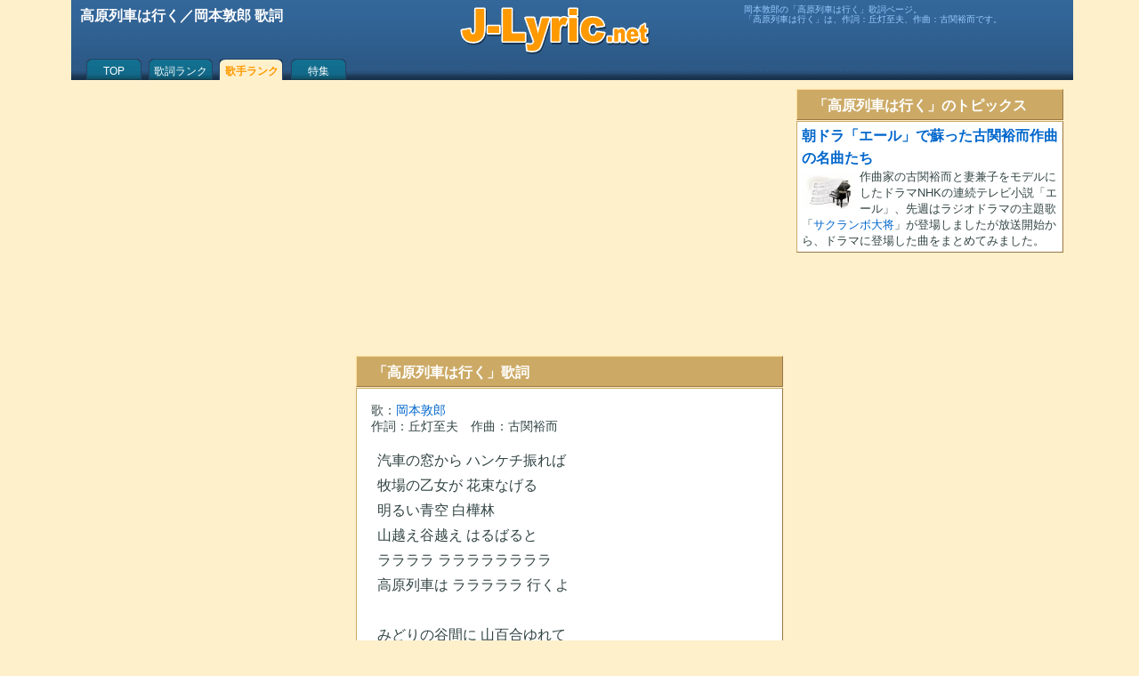

--- FILE ---
content_type: text/html; charset=UTF-8
request_url: https://j-lyric.net/artist/a001af3/l001011.html
body_size: 5039
content:
<!DOCTYPE html><html lang="ja"><head><meta charset="UTF-8"><title>高原列車は行く／岡本敦郎 歌詞</title><meta name="description" content="岡本敦郎の「高原列車は行く」歌詞ページ。「高原列車は行く」は、作詞：丘灯至夫、作曲：古関裕而です。"><meta name="keywords" content="高原列車は行く,岡本敦郎,こうげんれっしゃわゆく,無料,歌詞" /><meta name="viewport" content="width=device-width, initial-scale=1.0"><link rel="shortcut icon" href="/j-lyric.ico"><!-- Google tag (gtag.js) --><script async src="https://www.googletagmanager.com/gtag/js?id=G-9XC27NLSLY"></script><script>window.dataLayer = window.dataLayer || [];function gtag(){dataLayer.push(arguments);}gtag('js', new Date());gtag('config', 'G-9XC27NLSLY');</script><style type="text/css">@media print {body { display: none !important; }}body,div,ul,li,h1,h2,h3,h4,form,th,td,p {font-family: "HelveticaNeue", Helvetica, Arial, sans-serif;margin:0;padding:0;font-size:1em;line-height:1.6em;color:#344;word-break:break-all;}body {background:#FFF0CC;}h1,h2{padding-left:0.15em;color:#FFF;}#sbox h2,#ebox h2 {text-align:left;width:160px;float:left;}#ebox,#sbox {text-align:center;}.ssel {display:block;float:right;font-size:0.7em;}a {color:#06C;text-decoration:none;}a:hover {text-decoration:underline;color:#CCAA66;}br {clear:both;line-height:0.2em;}form {margin:10px 0px;}#sbox ul {display:block;margin:10px auto;width:320px;list-style:none;}#sbox input[type="submit"]{clear:both;width:80px;display:block;margin:0 auto;}#Lyric {margin:1em 0.5em;font-size:medium;line-height:1.8em;}rt {font-size:0.7em;color:#77A;}#Lyric h3 {margin-left:0;padding-left:0;}.fnt {margin:0px 10px 10px 0px;font-size:0.7em;color:#777;text-align:left;}.fntc {width:90px;float:left;padding-top:10px;text-align:right;}#ttb {width:100%;height:85px;background:#4466AA url(/back2.png) 0px -169px repeat-x;margin:0px;padding:5px 3px 0px 3px;color:#FFF;}#ttb p {color:#9CF;font-size:0.65em;line-height:1.1em;padding:0px 0.3em;}#ttt {height:57px;overflow:hidden;}#mnu {clear:both;padding-left:10px;}#mnu a {display:block;color:#FFF;height:16px;text-align:center;padding-top:12px;font-size:12px;line-height:12px;float:left;overflow:hidden;}#mnu a:hover {color:#FF9900;}#mnu .m1a {width:70px;background:url(/back2.png) 0px 0px no-repeat;}#mnu .m1b {color:#FF9900;font-weight:bold;width:70px;background:url(/back2.png) -71px 0px no-repeat;}#mnu .m2a {width:80px;background:url(/back2.png) 0px -84px no-repeat;}#mnu .m2b {color:#FF9900;font-weight:bold;width:80px;background:url(/back2.png) -81px -84px no-repeat;}#foot {clear:both;height:1em;}#ftb {clear:both;text-align:center;border-top:1px solid #CCAA66;background:#FFF;font-size:0.8em;padding:2em 0.5em;}div .cap {margin-top:10px;padding:0.3em 0.5em 0.2em 1em;color:#FFF;background:#CCAA66;border-top:1px solid #FFDD99;border-left:1px solid #FFDD99;border-right:1px solid #997744;border-bottom:1px solid #997744;}div .h60,div .bdy,div .bdyc,div .lbdy,div .sns,div .ech,#cpw,#LyricExplanation {margin-top:1px;padding:3px 5px;background:#FFF;border-top:1px solid #CCAA66;border-left:1px solid #CCAA66;border-right:1px solid #997744;border-bottom:1px solid #997744;}#idx {margin-top:1px;padding:8px;background:#FFF;border-top:1px solid #CCAA66;border-left:1px solid #CCAA66;border-right:1px solid #997744;border-bottom:1px solid #997744;}div .sns {margin-top:10px;}div .lbdy {padding:15px;}div .h60 {height:60px;overflow:hidden;}div .bdyc {text-align:center;}div .ech {min-height:50px;}#cpw {text-align:center;font-size:0.8em;line-height:0.9em;color:#555;}#cpw img {margin-top:10px;width:100px;}div .ad,.ad1,.ad2,.ad3 {margin:15px auto;text-align:center;}/***div .ad1 {min-height:150px;}***/div .rnk {clear:both;width:40px;margin-right:5px;float:left;text-align:center;color:#886633;font-weight:bold;line-height:1em;}div .rno {clear:both;width:60px;float:left;text-align:center;color:#886633;font-weight:bold;padding-top:18px;}div .n60,div .n40{background:#f4f4f4;float:left;margin-right:5px;}div .n60 {width:60px;height:60px;}div .n40 {width:40px;height:40px;}img.ill,img.i5r,img.i4l,img.i6l {border-right:1px solid #888;border-bottom:1px solid #888;}img.ill {width:110px;height:110px;margin-right:10px;float:left;margin-top:2px;}img.i5r {width:50px;height:50px;float:right;}img.i4l {width:40px;height:40px;float:left;}img.i6l {width:60px;height:60px;float:left;margin-right:5px;}p.mid{font-size:1em;line-height:1.6em;}p.sml{font-size:0.9em;line-height:1.25em;text-indent:0.1em;}p.sml2 {font-size:0.75em;line-height:1.1em;margin-left:1em;}p.sts{font-size:0.9em;line-height:1.3em;}p.ss{font-size:0.75em;line-height:1.1em;color:#555;}span.bld {color:#f00;font-weight:bold;}table {margin:0.5em auto;}th {font-weight:normal;text-align:right;font-size:0.95em;}input[type="text"] {width:120px;border:#CCC 2px solid;height:1.8em;margin:0px 5px;}#idx a,#idx .blk, #idx .sel {display:block;width:36px;height:32px;font-size:18px;line-height:28px;float:left;padding-top:3px;margin-right:4px;margin-bottom:4px;text-align:center;border:1px solid #AAAAAA;}#idx .sel {color:#F00;background:#FF0;}#idx .spc {width:12px;height:24px;float:left;}#s1,#s2,#s3,#s4 {padding:1px 3px;}a.alw,a.am-m,a.am-b,a.am-d {padding-left:19px;line-height:12px;font-size:14px;}a.alw {background:url(/back1.png) 0px -224px no-repeat;}a.am-m {background:url(/back1.png) 0px -170px no-repeat;}a.am-b {background:url(/back1.png) 0px -188px no-repeat;}a.am-d {background:url(/back1.png) 0px -206px no-repeat;}a.new {padding-left:32px;background:url(/back1.png) 0px -243px no-repeat;}a.f_s,a.f_m,a.f_l,a.a_l,a.a_c {display:block;float:left;width:24px;height:24px;}a.f_s {background:url(/back1.png) 0px -96px no-repeat;}a.f_m {background:url(/back1.png) 0px -120px no-repeat;}a.f_l {background:url(/back1.png) 0px -144px no-repeat;}a.a_l {background:url(/back1.png) 0px -72px no-repeat;}a.a_c {background:url(/back1.png) 0px -48px no-repeat;}#pager {margin:20px 0px 0px 0px;padding-bottom:10px;text-align:center;}#pager a {display:block;background:#FFF;text-align:center;width:60px;margin:3px;float:left;border-top:1px solid #CCAA66;border-left:1px solid #CCAA66;border-right:1px solid #997744;border-bottom:1px solid #997744;}#pager a:hover {color:#FFF;background:#CCAA66;border-top:1px solid #FFDD99;border-left:1px solid #FFDD99;}#pager a.sel {color:#FF0000;background:#CCAA66;border-top:1px solid #FFDD99;border-left:1px solid #FFDD99;}#topics img {float:right;width:160px;margin:5px;}#topics img.list {float:right;width:120px;margin:3px;}#topics h3,h4 {font-size:1.0em;margin-top:10px;}#topics p {margin-left:5px;margin-bottom:10px;font-size:medium;line-height:1.4em;}#topic_list img {float:left;width:60px;margin:5px 5px 5px 0px;}#topic_list p {font-size:small;line-height:1.4em;}#LyricExplanation h3 {font-size:1em;margin-top:1em;}#LyricExplanation p {font-size:0.9em;line-height:1.6em;margin:0 0.5em;}#LyricExplanation .score {height:80px;/**float:left;margin-right:10px;border:1px solid #AAA;**/}#FullImg,#ScoreImg {margin:0;padding:0;text-align:center;}#FullImg img {width:95vw;}#ScoreImg img {width:85vw;}img.wipe {float:left;width:120px;margin:5px 5px 5px 0px;}@media screen and ( min-width:600px ){body {width:1120px;margin:0px auto;}#ttb .cnt {width:1110px;margin:0px auto;}#ttb .lft {width:425px;height:50px;float:left;color:#FFF;}#ttb .cen {width:219px;height:57px;float:left;background:url(/back2.png) 0px -112px no-repeat;}#ttb .rit {width:365px;float:right;}#bas,#mnu {margin:0px auto;width:1110px;}#bas {background:#FFF;}#cnt {width:795px;float:right;}#mnb {width:480px;float:left;}#rtb {width:300px;float:right;}#ltb {width:300px;float:left;}input[type="text"] {width:220px;}#FullImg img,#ScoreImg img {width:100%;}}@media screen and ( min-width:360px ){input[type="text"]{width:180px;}}@media screen and ( max-width:599px ){.bdy,.bdyc,.h60,.cap,#cpw,.lbdy,.sns,#idx,#LyricExplanation {margin-left:3px;margin-right:3px;}#Lyric {/***margin:2em 0.1em;***/}#idx {padding-left:12px;}#idx a,#idx .blk, #idx .sel {width:50px;}}@media screen and ( max-width:359px ){#sbox ul {width:300px;}}@media all and (-ms-high-contrast: none) {rt{transform: translateY(0.8em);}}</style><script type='text/javascript'>function fncSetCookie(name,value){d = new Date();d.setTime(d.getTime() + 24*60*60*1000*30);document.cookie = name + '=' + escape(value) + ';expires=' + d.toGMTString() + ';path=/';}function fncGetCookie(name){var search = name + '=';if (document.cookie.length>0) {offset = document.cookie.indexOf(search);if (offset != -1){offset += search.length;end = document.cookie.indexOf(';',offset);if(end == -1) end = document.cookie.length;return unescape(document.cookie.substring(offset,end));}}return null;}</script><!-- Google tag (gtag.js) --><script async src="https://www.googletagmanager.com/gtag/js?id=UA-9612590-1"></script><script>window.dataLayer = window.dataLayer || [];function gtag(){dataLayer.push(arguments);}gtag('js', new Date());gtag('config', 'UA-9612590-1');</script></head><body onContextmenu="return false" onselectstart="return false"><div id="ttb"><div id="ttt"><div class="cnt"><div class="lft"><h1>高原列車は行く／岡本敦郎 歌詞</h1></div><a class="cen" href="/" title="歌詞検索J-Lyric.net"></a><div class="rit"><p>岡本敦郎の「高原列車は行く」歌詞ページ。<br>「高原列車は行く」は、作詞：丘灯至夫、作曲：古関裕而です。</p></div></div></div><div id="nav"><div id="mnu"><a class="m1a" href="/">TOP</a><a class="m2a" href="/lyric/p1.html">歌詞ランク</a><a class="m2b" href="/artist/p1.html">歌手ランク</a><a class="m1a" href="/okaasan/">特集</a></div></div></div><div id="bas"><div id="cnt"><div id="mnb"><div class="ad1"><script async src="https://pagead2.googlesyndication.com/pagead/js/adsbygoogle.js"></script><!-- AdResp200810 --><ins class="adsbygoogle"style="display:block"data-ad-client="ca-pub-4888448476575673"data-ad-slot="6058338478"data-ad-format="auto"data-full-width-responsive="true"></ins><script>(adsbygoogle = window.adsbygoogle || []).push({});</script></div><div class="cap"><h2>「高原列車は行く」歌詞</h2></div><div class="lbdy"><p class="sml">歌：<a href="/artist/a001af3/" title="岡本敦郎 歌詞リスト">岡本敦郎</a></p><p class="sml">作詞：丘灯至夫　作曲：古関裕而</p><p id="Lyric">汽車の窓から ハンケチ振れば<br>牧場の乙女が 花束なげる<br>明るい青空 白樺林<br>山越え谷越え はるばると<br>ララララ ララララララララ<br>高原列車は ラララララ 行くよ<br><br>みどりの谷間に 山百合ゆれて<br>歌声ひびくよ 観光バスよ<br>君らの泊りも 温泉の宿か<br>山越え谷越え はるばると<br>ララララ ララララララララ<br>高原列車は ラララララ 行くよ<br><br>峠を越えれば 夢みるような<br>五色のみずうみ とび交う小鳥<br>汽笛も二人の 幸せうたう<br>山越え谷越え はるばると<br>ララララ ララララララララ<br>高原列車は ラララララ 行くよ<br></p><div class="fnt"><div class="fntc">文字サイズ：</div><a class="f_s" href="javascript:fncSetFont('small');" title="小さいフォント"></a> <a class="f_m" href="javascript:fncSetFont('medium');" title="普通フォント"></a> <a class="f_l" href="javascript:fncSetFont('large');" title="大きいフォント"></a> <div class="fntc">歌詞の位置：</div><a class="a_l" href="javascript:fncSetAlign('left');" title="左寄せ"></a> <a class="a_c" href="javascript:fncSetAlign('center');" title="中央"></a></div><script>function fncSetFont( size ){E = document.getElementById( "Lyric" );E.style.fontSize=size;E.style.lineHeight="1.8em";fncSetCookie('fontSize',size);}function fncSetAlign( align ){E = document.getElementById( "Lyric" );E.style.textAlign = align;fncSetCookie('textAlign',align);}var fontSize = fncGetCookie("fontSize");if( fontSize ) fncSetFont(fontSize);var textAlign = fncGetCookie("textAlign");if( textAlign ) fncSetAlign(textAlign);</script></div><br></div><div id="rtb"><div class="cap"><h2>「高原列車は行く」のトピックス</h2></div><div id="topic_list"><div class='bdy'><h3><a href='/topics/e000797.html' title='朝ドラ「エール」で蘇った古関裕而作曲の名曲たち'>朝ドラ「エール」で蘇った古関裕而作曲の名曲たち</a></h3><picture><source srcset="/picture/1/e2_s.jpg.webp" /><img src="/picture/1/e2_s.jpg" alt="楽譜とピアノ" /></picture><p>作曲家の古関裕而と妻兼子をモデルにしたドラマNHKの連続テレビ小説「エール」、先週はラジオドラマの主題歌「<a href="/artist/a0534b3/l01eba6.html">サクランボ大将</a>」が登場しましたが放送開始から、ドラマに登場した曲をまとめてみました。</p></div></div><div class="ad2"><script async src="https://pagead2.googlesyndication.com/pagead/js/adsbygoogle.js"></script><!-- AdResp200810 --><ins class="adsbygoogle"style="display:block"data-ad-client="ca-pub-4888448476575673"data-ad-slot="6058338478"data-ad-format="auto"data-full-width-responsive="true"></ins><script>(adsbygoogle = window.adsbygoogle || []).push({});</script></div><div class="cap"><h2>岡本敦郎の人気歌詞</h2></div><div class="bdy"><p class="mid"> ♪ <a href="/artist/a001af3/l004493.html" title="岡本敦郎 白い花の咲く頃 歌詞">白い花の咲く頃</a></p><p class="mid"> ♪ <a href="/artist/a001af3/l012788.html" title="岡本敦郎 リラの花咲く頃 歌詞">リラの花咲く頃</a></p><p class="mid"> ♪ <a href="/artist/a001af3/l002ac2.html" title="岡本敦郎 さくら貝の歌 歌詞">さくら貝の歌</a></p><p class="mid"> ♪ <a href="/artist/a001af3/l012787.html" title="岡本敦郎 あこがれの郵便馬車 歌詞">あこがれの郵便馬車</a></p><p class="mid"><a class="alw" href="/artist/a001af3/" title="岡本敦郎 歌詞リスト">岡本敦郎の歌詞リスト</a></p></div></div></div><div id="ltb"><div class="ad3"><script async src="https://pagead2.googlesyndication.com/pagead/js/adsbygoogle.js"></script><!-- AdResp200810 --><ins class="adsbygoogle"style="display:block"data-ad-client="ca-pub-4888448476575673"data-ad-slot="6058338478"data-ad-format="auto"data-full-width-responsive="true"></ins><script>(adsbygoogle = window.adsbygoogle || []).push({});</script></div><div class="bdy"><p class="ss">歌詞検索J-Lyric.netでは、無料で歌詞の検索・閲覧サービスを提供しておりますが、著作権保護の為、歌詞の印刷、歌詞のコピー、歌詞の複写などを行うことはできません。</p></div></div></div><div id="foot"></div><div id="ftb"><p><a class='sml' href='/info/e375.html'>歌詞の検索方法</a> <a class='sml' href='/info/e374.html'>利用規約</a> <a class='sml' href='/info/e373.html'>J-Lyric.net について</a></p><p class='cpw'>Copyright (c) 2006-2025 J-Lyric.net</p><script type="application/ld+json">{"@context": "https://schema.org","@graph": [{"@type": "MusicRecording","name": "高原列車は行く","byArtist": {"@type": "MusicGroup","name": "岡本敦郎","url": "https://j-lyric.net/artist/a001af3/"},"inAlbum": {"@type": "MusicAlbum","name": "高原列車は行く"},"url": "https://j-lyric.net/artist/a001af3/l001011.html","description": "岡本敦郎の「高原列車は行く」歌詞ページ。「高原列車は行く」は、作詞：丘灯至夫、作曲：古関裕而です。"},{"@type": "BreadcrumbList","itemListElement": [{"@type": "ListItem","position": 1,"name": "J-Lyric.net","item": "https://j-lyric.net/"},{"@type": "ListItem","position": 2,"name": "岡本敦郎の歌詞一覧","item": "https://j-lyric.net/artist/a001af3/"},{"@type": "ListItem","position": 3,"name": "高原列車は行く","item": "https://j-lyric.net/artist/a001af3/l001011.html"}]}]}</script></div></body></html>

--- FILE ---
content_type: text/html; charset=utf-8
request_url: https://www.google.com/recaptcha/api2/aframe
body_size: 267
content:
<!DOCTYPE HTML><html><head><meta http-equiv="content-type" content="text/html; charset=UTF-8"></head><body><script nonce="FUNcsLQlng_p-HeCBy9j5g">/** Anti-fraud and anti-abuse applications only. See google.com/recaptcha */ try{var clients={'sodar':'https://pagead2.googlesyndication.com/pagead/sodar?'};window.addEventListener("message",function(a){try{if(a.source===window.parent){var b=JSON.parse(a.data);var c=clients[b['id']];if(c){var d=document.createElement('img');d.src=c+b['params']+'&rc='+(localStorage.getItem("rc::a")?sessionStorage.getItem("rc::b"):"");window.document.body.appendChild(d);sessionStorage.setItem("rc::e",parseInt(sessionStorage.getItem("rc::e")||0)+1);localStorage.setItem("rc::h",'1766352066620');}}}catch(b){}});window.parent.postMessage("_grecaptcha_ready", "*");}catch(b){}</script></body></html>